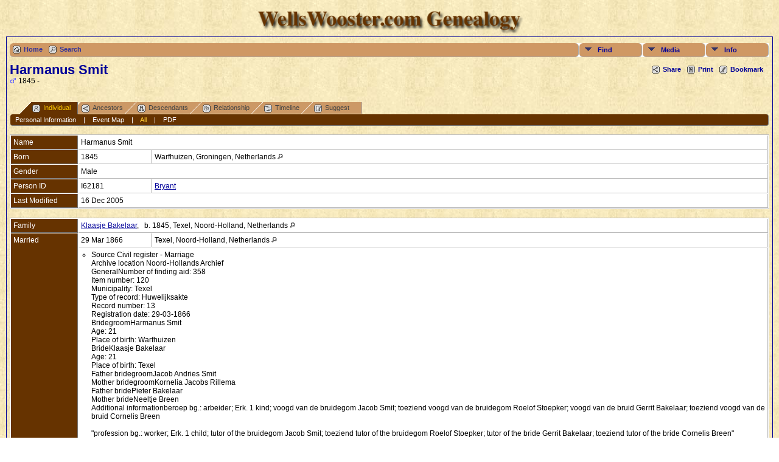

--- FILE ---
content_type: text/html;charset=ISO-8859-1
request_url: http://tree.wellswooster.com/getperson.php?personID=I62181&tree=bryant
body_size: 5822
content:
<!DOCTYPE html PUBLIC "-//W3C//DTD XHTML 1.0 Transitional//EN" 
"http://www.w3.org/TR/xhtml1/DTD/xhtml1-transitional.dtd">

<html xmlns="http://www.w3.org/1999/xhtml">
<head>
<title>Harmanus Smit b. 1845 Warfhuizen, Groningen, Netherlands: WellsWooster Genealogy</title>
<meta name="Keywords" content="Harmanus Smit b. 1845 Warfhuizen, Groningen, Netherlands" />
<meta name="Description" content="Harmanus Smit b. 1845 Warfhuizen, Groningen, Netherlands: WellsWooster Genealogy" />
<meta http-equiv="Content-type" content="text/html; charset=ISO-8859-1" />
<link href="css/genstyle.css?v=9.2.2" rel="stylesheet" type="text/css" />
<link href="css/tngtabs1.css?v=9.2.2" rel="stylesheet" type="text/css" />
<link href="css/templatestyle.css?v=9.2.2" rel="stylesheet" type="text/css" />
<script type="text/javascript" src="js/net.js"></script>
<script type="text/javascript" src="//ajax.googleapis.com/ajax/libs/jquery/1.8.3/jquery.min.js"></script>
<script type="text/javascript">// <![CDATA[
window.jQuery || document.write("<script src='js/jquery-1.8.3.min.js?v=910'>\x3C/script>")
//]]></script>
<script type="text/javascript" src="//ajax.googleapis.com/ajax/libs/jqueryui/1.9.2/jquery-ui.min.js"></script>
<script type="text/javascript">// <![CDATA[
window.jQuery.ui || document.write("<script src='js/jquery-ui-1.9.2.js?v=910'>\x3C/script>")
//]]></script>
<script type="text/javascript">var tnglitbox;</script>
<script type="text/javascript" src="http://maps.googleapis.com/maps/api/js?sensor=false&amp;language=&amp;hl=en"></script>
<link href="css/mytngstyle.css?v=9.2.2" rel="stylesheet" type="text/css" />
<script type="text/javascript" src="http://w.sharethis.com/button/buttons.js"></script>
<script type="text/javascript">stLight.options({publisher: "be4e16ed-3cf4-460b-aaa4-6ac3d0e3004b"});</script>
<script type="text/javascript" src="js/tngmenuhover2.js"></script>
<script type="text/javascript">
var tnglitbox;
var share = 0;
var closeimg = "img/tng_close.gif";
var smallimage_url = 'ajx_smallimage.php?';
var cmstngpath='';
var loadingmsg = 'Loading...';
</script>
<link rel="alternate" type="application/rss+xml" title="RSS" href="tngrss.php" />
<!-- The Next Generation of Genealogy Sitebuilding, v.9.2.2 (7 August 2013), Written by Darrin Lythgoe, 2001-2026 -->
</head>
<body class="body">
	<table width="100%" border="0" cellspacing="0" cellpadding="0" class="databacktopmenu">
		<tr>
			<td colspan="3" height="10" class="databacktopmenu"></td>
		</tr>
		<tr>
			<td width="10" height="40"></td>
			<td height="50">
				
				<div align="center"><img src="img/WellsWoosterGenealogyBrown.png" alt="" height="40" width="450" border="0"></div>
				<div align="center"></div></td>
			<td width="10" height="50"></td>
		</tr>
	</table>
<!--	<table width="100%" border="0" cellspacing="0" cellpadding="0" class="databacktopmenu">
		<tr>
			<td class="fieldnamebackline" width="10" height="1"></td>
			<td colspan="21" class="fieldnamebackline" height="1"></td>
			<td class="fieldnamebackline" width="10" height="1"></td>
		</tr>
		<tr>
			<td align="center" width="10" height="22"></td>
			<td align="center" height="22"><span class="topmenu"><a href="/tree/index.php" target="_top">Home</a></span></td>
			<td align="center" height="22"><span class="topmenu">|</span></td>
			<td align="center" height="22"><span class="topmenu"><a href="/tree/searchform.php" target="_top">Search&nbsp;for&nbsp;Names</a></span></td>
			<td align="center" height="22"><span class="topmenu">|</span></td>
			<td align="center" height="22"><span class="topmenu"><a href="/tree/whatsnew.php" target="_top">What's&nbsp;New</a></span></td>
			<td align="center" height="22"><span class="topmenu">|</span></td>
			<td align="center" height="22"><span class="topmenu"><a href="/tree/browsemedia.php?mediatypeID=photos">Photos</a></span></td>
			<td align="center" height="22"><span class="topmenu">|</span></td>
			<td align="center" height="22"><span class="topmenu"><a href="/tree/browsemedia.php?mediatypeID=documents">Documents</a></span></td>
			<td align="center" height="22"><span class="topmenu">|</span></td>
			<td align="center" height="22"><span class="topmenu"><a href="/tree/browsemedia.php?mediatypeID=histories">Histories</a></span></td>
			<td align="center" height="22"><span class="topmenu">|</span></td>
			<td align="center" height="22"><span class="topmenu"><a href="/tree/browsemedia.php">All&nbsp;Media</a></span></td>
			<td align="center" height="22"><span class="topmenu">|</span></td>
			<td align="center" height="22"><span class="topmenu"><a href="/tree/browsealbums.php">Albums</a></span></td>
			<td align="center" height="22"><span class="topmenu">|</span></td>
			<td align="center" height="22"><span class="topmenu"><a href="/tree/browseheadstones.php">Headstones</a></span></td>
			<td align="center" height="22"><span class="topmenu">|</span></td>
			<td align="center" height="22"><span class="topmenu"><a href="/tree/cemeteries.php">Cemeteries</a></span></td>
			<td align="center" height="22"><span class="topmenu">|</span></td>
			<td align="center" height="22"><span class="topmenu"><a href="/tree/places.php">Places</a></span></td>
			<td align="center" width="10" height="22"></td>
		</tr>
	</table> -->
	<table width="100%" border="0" cellspacing="0" cellpadding="0">
		<tr>
			<td width="10" class="databacktopmenu"></td>
			<td class="datacell"><!--End of Roger's Header.html--><div class="menucontainer">
<div class="innercontainer">
<div class="icons">
<a href="index.php" target="_self" title="Home" class="tngsmallicon" id="home-smicon">Home</a>
<a href="searchform.php" title="Search" class="tngsmallicon" id="search-smicon" onclick="return openSearch();">Search</a>
&nbsp;
</div>
<ul class="tngdd  float-right" id="tngdd">
<li class="langmenu stubmenu"><br/></li>
<li><a href="#" class="menulink">Find</a>
<ul>
<li><a href="surnames.php"><span class="menu-icon" id="surnames-icon"></span> <span class="menu-label">Surnames</span></a></li>
<li><a href="bookmarks.php"><span class="menu-icon" id="bookmarks-icon"></span> <span class="menu-label">Bookmarks</span></a></li>
<li><a href="places.php"><span class="menu-icon" id="places-icon"></span> <span class="menu-label">Places</span></a></li>
<li><a href="anniversaries.php"><span class="menu-icon" id="dates-icon"></span> <span class="menu-label">Dates</span></a></li>
<li><a href="calendar.php?m=01"><span class="menu-icon" id="calendar-icon"></span> <span class="menu-label">Calendar</span></a></li>
<li><a href="cemeteries.php"><span class="menu-icon" id="cemeteries-icon"></span> <span class="menu-label">Cemeteries</span></a></li>
<li><a href="searchform.php"><span class="menu-icon" id="search-icon"></span> <span class="menu-label">Search People</span></a></li>
<li><a href="famsearchform.php"><span class="menu-icon" id="fsearch-icon"></span> <span class="menu-label">Search Families</span></a></li>
</ul>
</li>
<li><a href="#" class="menulink">Media</a>
<ul>
<li><a href="browsemedia.php?mediatypeID=photos"><span class="menu-icon" id="photos-icon"></span> <span class="menu-label">Photos</span></a></li>
<li><a href="browsemedia.php?mediatypeID=documents"><span class="menu-icon" id="documents-icon"></span> <span class="menu-label">Documents</span></a></li>
<li><a href="browsemedia.php?mediatypeID=headstones"><span class="menu-icon" id="headstones-icon"></span> <span class="menu-label">Headstones</span></a></li>
<li><a href="browsemedia.php?mediatypeID=histories"><span class="menu-icon" id="histories-icon"></span> <span class="menu-label">Histories</span></a></li>
<li><a href="browsemedia.php?mediatypeID=recordings"><span class="menu-icon" id="recordings-icon"></span> <span class="menu-label">Recordings</span></a></li>
<li><a href="browsemedia.php?mediatypeID=videos"><span class="menu-icon" id="videos-icon"></span> <span class="menu-label">Videos</span></a></li>
<li><a href="browsealbums.php"><span class="menu-icon" id="albums-icon"></span> <span class="menu-label">Albums</span></a></li>
<li><a href="browsemedia.php"><span class="menu-icon" id="media-icon"></span> <span class="menu-label">All Media</span></a></li>
</ul>
</li>
<li><a href="#" class="menulink">Info</a>
<ul class="last">
<li><a href="whatsnew.php"><span class="menu-icon" id="whatsnew-icon"></span> <span class="menu-label">What's New</span></a></li>
<li><a href="mostwanted.php"><span class="menu-icon" id="mw-icon"></span> <span class="menu-label">Most Wanted</span></a></li>
<li><a href="reports.php"><span class="menu-icon" id="reports-icon"></span> <span class="menu-label">Reports</span></a></li>
<li><a href="statistics.php"><span class="menu-icon" id="stats-icon"></span> <span class="menu-label">Statistics</span></a></li>
<li><a href="browsetrees.php"><span class="menu-icon" id="trees-icon"></span> <span class="menu-label">Trees</span></a></li>
<li><a href="browsenotes.php"><span class="menu-icon" id="notes-icon"></span> <span class="menu-label">Notes</span></a></li>
<li><a href="browsesources.php"><span class="menu-icon" id="sources-icon"></span> <span class="menu-label">Sources</span></a></li>
<li><a href="browserepos.php"><span class="menu-icon" id="repos-icon"></span> <span class="menu-label">Repositories</span></a></li>
<li><a href="suggest.php?page=Harmanus+Smit+b.+1845+Warfhuizen%2C+Groningen%2C+Netherlands"><span class="menu-icon" id="contact-icon"></span> <span class="menu-label">Contact Us</span></a></li>
</ul>
</li>
</ul>
</div>
</div>
<div id="searchdrop" class="slidedown" style="display:none;"><a href="#" onclick="jQuery('#searchdrop').slideUp(200);return false;" style="float:right"><img src="img/tng_close.gif" border="0"/></a><span class="subhead"><strong>Search</strong> | <a href="searchform.php">Advanced Search</a></span><br/><br/><form action="search.php">First Name: 
<input type="text" name="myfirstname" id="searchfirst"/> &nbsp;Last Name: <input type="text" name="mylastname"/> 
<input type="submit" value="Search"/></form></div><div class="icons-rt"><div id="shareicons" style="display:none">
<span class='st_facebook_hcount' displayText='Facebook'></span>
<span class='st_twitter_hcount' displayText='Tweet'></span>
<span class='st_pinterest_hcount' displayText='Pinterest'></span>
<span class='st_googleplus_hcount' displayText='Google +'></span>
</div>
<a href="#" onclick="jQuery('#shareicons').toggle(200); if(!share) { jQuery('#share-smicon').html('Hide'); share=1;} else { jQuery('#share-smicon').html('Share'); share=0; }; return false;" title="Share" class="tngsmallicon" rel="nofollow" id="share-smicon">Share</a>
<a href="#" onclick="newwindow=window.open('/getperson.php?personID=I62181&amp;tree=bryant&amp;tngprint=1','tngprint','width=850,height=600,status=no,resizable=yes,scrollbars=yes'); newwindow.focus(); return false;" title="Print" class="tngsmallicon" rel="nofollow" id="print-smicon">Print</a>
<a href="#" onclick="tnglitbox = new LITBox('ajx_addbookmark.php?p=',{width:350,height:100}); return false;" title="Bookmark" class="tngsmallicon" rel="nofollow" id="bmk-smicon">Bookmark</a>
</div>
<script type="text/javascript">var tngdd=new tngdd.dd("tngdd");tngdd.init("tngdd","menuhover");</script>
<div class="vcard">
<h1 class="header fn" style="margin-bottom:0px">Harmanus Smit</h1><span class="normal"><img src="img/tng_male.gif" width="11" height="11" border="0" alt="Male" style="vertical-align: -1px;"/> 1845 - </span><br />
<br style="clear:both" /><br />
<div id="tngmenu">
<ul id="tngnav">
<li><a id="a0" href="getperson.php?personID=I62181&amp;tree=bryant" class="here"><span class="tngsmallicon2" id="ind-smicon"></span>Individual</a></li>
<li><a id="a1" href="pedigree.php?personID=I62181&amp;tree=bryant"><span class="tngsmallicon2" id="ped-smicon"></span>Ancestors</a></li>
<li><a id="a2" href="descend.php?personID=I62181&amp;tree=bryant"><span class="tngsmallicon2" id="desc-smicon"></span>Descendants</a></li>
<li><a id="a3" href="relateform.php?primaryID=I62181&amp;tree=bryant"><span class="tngsmallicon2" id="rel-smicon"></span>Relationship</a></li>
<li><a id="a4" href="timeline.php?primaryID=I62181&amp;tree=bryant"><span class="tngsmallicon2" id="time-smicon"></span>Timeline</a></li>
<li><a id="a5" href="suggest.php?enttype=I&amp;ID=I62181&amp;tree=bryant"><span class="tngsmallicon2" id="sugg-smicon"></span>Suggest</a></li>
</ul>
</div>
<div id="pub-innermenu" class="fieldnameback fieldname smaller rounded4">
<a href="#" class="lightlink" onclick="return infoToggle('info');" id="tng_plink">Personal Information</a> &nbsp;&nbsp; | &nbsp;&nbsp; 
<a href="#" class="lightlink" onclick="return infoToggle('eventmap');" id="tng_glink">Event Map</a> &nbsp;&nbsp; | &nbsp;&nbsp; 
<a href="#" class="lightlink3" onclick="return infoToggle('all');" id="tng_alink">All</a>
 &nbsp;&nbsp; | &nbsp;&nbsp; <a href="#" class="lightlink" onclick="tnglitbox = new LITBox('rpt_pdfform.php?pdftype=ind&amp;personID=I62181&amp;tree=bryant',{width:350,height:350});return false;">PDF</a>
</div><br/>
<script type="text/javascript" src="js/getperson.js"></script>
<script type="text/javascript">
function infoToggle(part) {
	if( part == "all" ) {
		jQuery('#info').show();
$('#eventmap').show();
$('#tng_glink').attr('class','lightlink');
		jQuery('#tng_alink').attr('class','lightlink3');
		jQuery('#tng_plink').attr('class','lightlink');
	}
	else {
		innerToggle(part,"info","tng_plink");
innerToggle(part,"eventmap","tng_glink");
		jQuery('#tng_alink').attr('class','lightlink');
	}
	return false;
}
</script>

<ul class="nopad">
<li id="info" style="list-style-type: none; ">
<table cellspacing="1" cellpadding="4" class="whiteback tfixed">
<col class="labelcol"/><col style="width:120px"/><col />
<tr>
<td valign="top" class="fieldnameback indleftcol"  id="info1"><span class="fieldname">Name&nbsp;</span></td>
<td valign="top" colspan="2" class="databack"><span class="n"><span class="given-name">Harmanus </span> <span class="family-name">Smit</span></span>&nbsp;</td></tr>
<tr>
<td valign="top" class="fieldnameback" ><span class="fieldname">Born&nbsp;</span></td>
<td valign="top" class="databack">1845&nbsp;</td>
<td valign="top" class="databack">Warfhuizen, Groningen, Netherlands <a href="placesearch.php?psearch=Warfhuizen%2C+Groningen%2C+Netherlands&amp;tree=bryant" title="Find all individuals with events at this location"><img src="img/tng_search_small.gif" border="0" alt="Find all individuals with events at this location" width="9" height="9" /></a>&nbsp;</td>
</tr>
<tr>
<td valign="top" class="fieldnameback" ><span class="fieldname">Gender&nbsp;</span></td>
<td valign="top" colspan="2" class="databack">Male&nbsp;</td></tr>
<tr>
<td valign="top" class="fieldnameback" ><span class="fieldname">Person ID&nbsp;</span></td>
<td valign="top" class="databack">I62181&nbsp;</td>
<td valign="top" class="databack"><a href="showtree.php?tree=bryant">Bryant</a></td>
</tr>
<tr>
<td valign="top" class="fieldnameback" ><span class="fieldname">Last Modified&nbsp;</span></td>
<td valign="top" colspan="2" class="databack">16 Dec 2005&nbsp;</td></tr>
</table>
<br/>
<table cellspacing="1" cellpadding="4" class="whiteback tfixed">
<col class="labelcol"/><col style="width:120px"/><col />
<tr>
<td valign="top" class="fieldnameback indleftcol"  id="famF3794_1"><span class="fieldname">Family&nbsp;</span></td>
<td valign="top" colspan="2" class="databack"><a href="getperson.php?personID=I62180&amp;tree=bryant">Klaasje Bakelaar</a>, &nbsp; b. 1845, Texel, Noord-Holland, Netherlands <a href="placesearch.php?tree=&amp;psearch=Texel%2C+Noord-Holland%2C+Netherlands" title="Find all individuals with events at this location"><img src="img/tng_search_small.gif" border="0" alt="Find all individuals with events at this location" width="9" height="9" /></a>&nbsp;</td></tr>
<tr>
<td valign="top" class="fieldnameback"  rowspan="2"><span class="fieldname">Married&nbsp;</span></td>
<td valign="top" class="databack">29 Mar 1866&nbsp;</td>
<td valign="top" class="databack">Texel, Noord-Holland, Netherlands <a href="placesearch.php?psearch=Texel%2C+Noord-Holland%2C+Netherlands&amp;tree=bryant" title="Find all individuals with events at this location"><img src="img/tng_search_small.gif" border="0" alt="Find all individuals with events at this location" width="9" height="9" /></a>&nbsp;</td>
</tr>
<tr>
<td valign="top" colspan="2" class="databack"><ul class="normal">
<li>Source Civil register - Marriage<br />
Archive location Noord-Hollands Archief  <br />
GeneralNumber of finding aid: 358<br />
Item number: 120<br />
Municipality: Texel<br />
Type of record: Huwelijksakte<br />
Record number: 13<br />
Registration date: 29-03-1866<br />
BridegroomHarmanus Smit<br />
Age: 21<br />
Place of birth: Warfhuizen<br />
BrideKlaasje Bakelaar<br />
Age: 21<br />
Place of birth: Texel<br />
Father bridegroomJacob Andries Smit<br />
Mother bridegroomKornelia Jacobs Rillema<br />
Father bridePieter Bakelaar<br />
Mother brideNeeltje Breen<br />
Additional informationberoep bg.: arbeider; Erk. 1 kind; voogd van de bruidegom Jacob Smit; toeziend voogd van de bruidegom Roelof Stoepker; voogd van de bruid Gerrit Bakelaar; toeziend voogd van de bruid Cornelis Breen<br />
<br />
"profession bg.: worker; Erk. 1 child; tutor of the bruidegom Jacob Smit; toeziend tutor of the bruidegom Roelof Stoepker; tutor of the bride Gerrit Bakelaar; toeziend tutor of the bride Cornelis Breen"</li>
</ul>
</td>
</tr>
<tr>
<td valign="top" class="fieldnameback" ><span class="fieldname">Family ID&nbsp;</span></td>
<td valign="top" class="databack">F3794&nbsp;</td>
<td valign="top" class="databack"><a href="familygroup.php?familyID=F3794&amp;tree=bryant">Group Sheet</a></td>
</tr>
</table>
<br />
</li> <!-- end info -->
<li id="eventmap" style="list-style-type: none; ">
<table cellspacing="1" cellpadding="4" class="whiteback tfixed">
<col class="labelcol"/><col class="mapcol"/><col />
<tr valign="top"><td class="fieldnameback indleftcol" id="eventmap1"><span class="fieldname">Event Map</span></td>
<td class="databack">
<div id="map" class="rounded10" style="width: 100%; height: 400px;"></div>
</td>
<td class="databack"><table cellpadding="4" class="whiteback">
<tr valign="top"><td class="databack"><a href="http://maps.google.com/maps?f=q&amp;hl=en&amp;daddr=53.340682,6.425588(Warfhuizen, Groningen, Netherlands)&amp;z=13&amp;om=1&amp;iwloc=addr" target= "_blank"><img src="google_marker.php?image=038.png&amp;text=1" alt="Link to Google Maps" border="0" width= "20" height="34" /></a></td><td class="databack"><span class="smaller"><strong>Born</strong> - 1845 - Warfhuizen, Groningen, Netherlands</span></td>
<td class="databack" valign="middle"><a href="googleearthbylatlong.php?m=world&amp;n=Warfhuizen, Groningen, Netherlands&amp;lon=6.425588&amp;lat=53.340682&amp;z=13"><img src="img/earth.gif" border="0" alt="Link to Google Earth" width="15" height="15" /></a></td></tr>
<tr valign="top"><td class="databack"><a href="http://maps.google.com/maps?f=q&amp;hl=en&amp;daddr=53.07733,4.879198(Texel, Noord-Holland, Netherlands)&amp;z=13&amp;om=1&amp;iwloc=addr" target= "_blank"><img src="google_marker.php?image=038.png&amp;text=2" alt="Link to Google Maps" border="0" width= "20" height="34" /></a></td><td class="databack"><span class="smaller"><strong>Married</strong> - 29 Mar 1866 - Texel, Noord-Holland, Netherlands</span></td>
<td class="databack" valign="middle"><a href="googleearthbylatlong.php?m=world&amp;n=Texel, Noord-Holland, Netherlands&amp;lon=4.879198&amp;lat=53.07733&amp;z=13"><img src="img/earth.gif" border="0" alt="Link to Google Earth" width="15" height="15" /></a></td></tr>
</table>
<table><tr><td><span class="smaller"><img src="img/white.gif" alt="" height="15" width="9" align="left" hspace="5" />&nbsp;= Link to Google Maps&nbsp;</span></td></tr>
<tr><td><span class="smaller"><img src="img/earth.gif" border="0" alt="" width="15" height="15" align="left" />&nbsp;= <a href="http://earth.google.com/download-earth.html" target="_blank">Link to Google Earth</a>&nbsp;</span></td></tr></table>
</td>
</tr>
<tr valign="top"><td class="fieldnameback"><span class="fieldname">Pin Legend</span></td>
<td colspan="2" class="databack"><span class="smaller"><img src="img/009.png" alt="" height="17" width="10" class="alignmiddle"/>&nbsp;: Address &nbsp;&nbsp;&nbsp;&nbsp;
<img src="img/023.png" alt="" height="17" width="10" class="alignmiddle"/>&nbsp;: Location &nbsp;&nbsp;&nbsp;&nbsp;
<img src="img/038.png" alt="" height="17" width="10" class="alignmiddle"/>&nbsp;: City/Town &nbsp;&nbsp;&nbsp;&nbsp;
<img src="img/074.png" alt="" height="17" width="10" class="alignmiddle"/>&nbsp;: County/Shire &nbsp;&nbsp;&nbsp;&nbsp;
<img src="img/122.png" alt="" height="17" width="10" class="alignmiddle"/>&nbsp;: State/Province &nbsp;&nbsp;&nbsp;&nbsp;
<img src="img/155.png" alt="" height="17" width="10" class="alignmiddle"/>&nbsp;: Country &nbsp;&nbsp;&nbsp;&nbsp;
<img src="img/006.png" alt="" height="17" width="10" class="aligntop"/>&nbsp;: Not Set</span></td>
</tr>
</table>
<br />
</li> <!-- end eventmap -->
</ul>
</div>
<br/>

<!-- Start of Roger's Footer -->
</div></td>
<td width="10" class="databacktopmenu"></td>
</tr>
</table>
<div align="center">
<table width="100%" border="0" cellspacing="0" cellpadding="0" class="databacktopmenu">
<tr>
<td align="center" width="20%"><a href="mailto:bryant@wellswooster.com"><span class="normal">Send me eMail</span></a></td>
<td align="center" height="20">
<table width="100%" border="0" cellspacing="2" cellpadding="0">
<tr>
<td><div align="center"><span class="smaller">&copy; This Site Copyright Don Bryant 2026<br>
This site powered by <a href="http://lythgoes.net/genealogy/software.php" target="_blank">The Next Generation of Genealogy Sitebuilding</a></span><span class="smaller"><a href="http://lythgoes.net/genealogy/software.php" target="_blank"></a><br>
&copy; written by Darrin Lythgoe 2001-2026<br>
</span><span class="smaller"><a href="/tree/tnglinks.php">Other Sites Using TNG</a></span></div></td>
</tr>
</table>
</td>
<td align="center" width="20%" height="20"><a href="http://www.WellsWooster.com"><span class="normal">Back to  Home Page</span></a></td>
</tr>
<tr>
<td colspan="3" class="fieldnamebackline" height="1"></td>
</tr>
</table>
</div>
<script src="http://www.google-analytics.com/urchin.js" type="text/javascript">
</script>
<script type="text/javascript">
_uacct = "UA-542743-1";
urchinTracker();
</script>
<script type="text/javascript" src="js/rpt_utils.js"></script>
<script type="text/javascript" src="js/litbox.js"></script>
<script type="text/javascript">
//<![CDATA[
	//more setup needed here?
    var maploaded = false;
    function ShowTheMap() {
        var myOptions = {
            scrollwheel: false,
			scaleControl: true,
            zoom: 13,
            center: new google.maps.LatLng(53.209006,4.106003),
            mapTypeId: google.maps.MapTypeId.TERRAIN        };
        var map = new google.maps.Map(document.getElementById('map'), myOptions);

        var bounds = new google.maps.LatLngBounds();
		var contentString, icon;
		var shadow = new google.maps.MarkerImage('img/shadow50.png',
			new google.maps.Size(37, 34),
      		new google.maps.Point(0,0),
      		new google.maps.Point(9, 34)
		);
   contentString = '<div class="mapballoon normal" style="margin-top:10px"><strong>Warfhuizen, Groningen, Netherlands</strong><br /><br />Born: 1845<br /><br /><a href="http://maps.google.com/maps?f=q&amp;hl=en&amp;daddr=53.340682,6.425588(Warfhuizen, Groningen, Netherlands)&amp;z=13&amp;om=1&amp;iwloc=addr" target="_blank">Click to get directions</a> to  Warfhuizen, Groningen, Netherlands</div>';
   var point1 = new google.maps.LatLng(53.340682,6.425588);
   var infowindow1 = new google.maps.InfoWindow({content: contentString});
   icon = "google_marker.php?image=038.png&text=1";
   var marker1 = new google.maps.Marker({position: point1,map: map,icon:icon,shadow:shadow,title:"Warfhuizen, Groningen, Netherlands 53.3406826.425588"});
   google.maps.event.addListener(marker1, 'click', function() {infowindow1.open(map,marker1);});
   bounds.extend(point1);
   contentString = '<div class="mapballoon normal" style="margin-top:10px"><strong>Texel, Noord-Holland, Netherlands</strong><br /><br />Married: 29 Mar 1866<br /><br /><a href="http://maps.google.com/maps?f=q&amp;hl=en&amp;daddr=53.07733,4.879198(Texel, Noord-Holland, Netherlands)&amp;z=13&amp;om=1&amp;iwloc=addr" target="_blank">Click to get directions</a> to  Texel, Noord-Holland, Netherlands</div>';
   var point2 = new google.maps.LatLng(53.07733,4.879198);
   var infowindow2 = new google.maps.InfoWindow({content: contentString});
   icon = "google_marker.php?image=038.png&text=2";
   var marker2 = new google.maps.Marker({position: point2,map: map,icon:icon,shadow:shadow,title:"Texel, Noord-Holland, Netherlands 53.077334.879198"});
   google.maps.event.addListener(marker2, 'click', function() {infowindow2.open(map,marker2);});
   bounds.extend(point2);
   map.fitBounds(bounds);
        maploaded = true;
    }
function displayMap() {
  if (jQuery('#map').length) {
  ShowTheMap(); 
  }
}
window.onload=displayMap;//]]>
</script>
</body>
</html>
